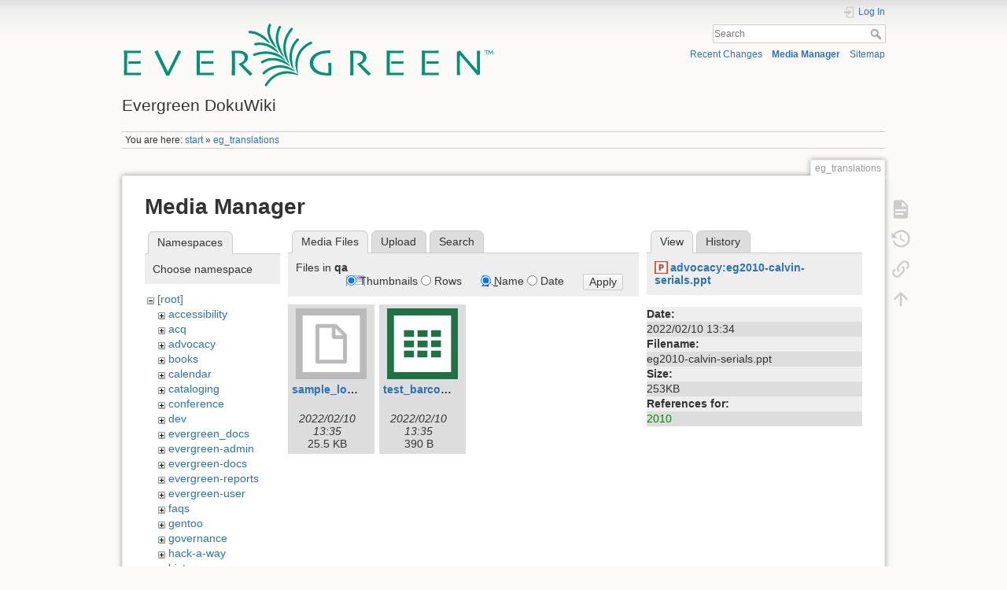

--- FILE ---
content_type: text/html; charset=utf-8
request_url: https://wiki.evergreen-ils.org/doku.php?id=eg_translations&ns=qa&tab_files=files&do=media&tab_details=view&image=advocacy%3Aeg2010-calvin-serials.ppt
body_size: 4981
content:
<!DOCTYPE html>
<html lang="en" dir="ltr" class="no-js">
<head>
    <meta charset="utf-8" />
    <title>eg_translations [Evergreen DokuWiki]</title>
    <script>(function(H){H.className=H.className.replace(/\bno-js\b/,'js')})(document.documentElement)</script>
    <meta name="generator" content="DokuWiki"/>
<meta name="theme-color" content="#008800"/>
<meta name="robots" content="noindex,nofollow"/>
<link rel="search" type="application/opensearchdescription+xml" href="/lib/exe/opensearch.php" title="Evergreen DokuWiki"/>
<link rel="start" href="/"/>
<link rel="contents" href="/doku.php?id=eg_translations&amp;do=index" title="Sitemap"/>
<link rel="manifest" href="/lib/exe/manifest.php"/>
<link rel="alternate" type="application/rss+xml" title="Recent Changes" href="/feed.php"/>
<link rel="alternate" type="application/rss+xml" title="Current namespace" href="/feed.php?mode=list&amp;ns="/>
<link rel="alternate" type="text/html" title="Plain HTML" href="/doku.php?do=export_xhtml&amp;id=eg_translations"/>
<link rel="alternate" type="text/plain" title="Wiki Markup" href="/doku.php?do=export_raw&amp;id=eg_translations"/>
<link rel="stylesheet" href="/lib/exe/css.php?t=dokuwiki&amp;tseed=eb3b6fbfcbc199e3dddb93fe5c600482"/>
<!--[if gte IE 9]><!-->
<script >/*<![CDATA[*/var NS='';var JSINFO = {"plugins":{"edittable":{"default columnwidth":""}},"isadmin":0,"isauth":0,"move_renameokay":false,"move_allowrename":false,"id":"eg_translations","namespace":"","ACT":"media","useHeadingNavigation":0,"useHeadingContent":0};
/*!]]>*/</script>
<script src="/lib/exe/jquery.php?tseed=f0349b609f9b91a485af8fd8ecd4aea4" defer="defer">/*<![CDATA[*/
/*!]]>*/</script>
<script src="/lib/exe/js.php?t=dokuwiki&amp;tseed=eb3b6fbfcbc199e3dddb93fe5c600482" defer="defer">/*<![CDATA[*/
/*!]]>*/</script>
<!--<![endif]-->
    <meta name="viewport" content="width=device-width,initial-scale=1" />
    <link rel="shortcut icon" href="/lib/tpl/dokuwiki/images/favicon.ico" />
<link rel="apple-touch-icon" href="/lib/tpl/dokuwiki/images/apple-touch-icon.png" />
    </head>

<body>
    <div id="dokuwiki__site"><div id="dokuwiki__top" class="site dokuwiki mode_media tpl_dokuwiki     ">

        
<!-- ********** HEADER ********** -->
<header id="dokuwiki__header"><div class="pad group">

    
    <div class="headings group">
        <ul class="a11y skip">
            <li><a href="#dokuwiki__content">skip to content</a></li>
        </ul>

        <h1 class="logo"><a href="/doku.php?id=start"  accesskey="h" title="Home [h]"><img src="/lib/exe/fetch.php?media=wiki:logo.svg"  alt="" /><span>Evergreen DokuWiki</span></a></h1>
            </div>

    <div class="tools group">
        <!-- USER TOOLS -->
                    <div id="dokuwiki__usertools">
                <h3 class="a11y">User Tools</h3>
                <ul>
                    <li class="action login"><a href="/doku.php?id=eg_translations&amp;do=login&amp;sectok=" title="Log In" rel="nofollow"><span>Log In</span><svg xmlns="http://www.w3.org/2000/svg" width="24" height="24" viewBox="0 0 24 24"><path d="M10 17.25V14H3v-4h7V6.75L15.25 12 10 17.25M8 2h9a2 2 0 0 1 2 2v16a2 2 0 0 1-2 2H8a2 2 0 0 1-2-2v-4h2v4h9V4H8v4H6V4a2 2 0 0 1 2-2z"/></svg></a></li>                </ul>
            </div>
        
        <!-- SITE TOOLS -->
        <div id="dokuwiki__sitetools">
            <h3 class="a11y">Site Tools</h3>
            <form action="/doku.php?id=start" method="get" role="search" class="search doku_form" id="dw__search" accept-charset="utf-8"><input type="hidden" name="do" value="search" /><input type="hidden" name="id" value="eg_translations" /><div class="no"><input name="q" type="text" class="edit" title="[F]" accesskey="f" placeholder="Search" autocomplete="on" id="qsearch__in" value="" /><button value="1" type="submit" title="Search">Search</button><div id="qsearch__out" class="ajax_qsearch JSpopup"></div></div></form>            <div class="mobileTools">
                <form action="/doku.php" method="get" accept-charset="utf-8"><div class="no"><input type="hidden" name="id" value="eg_translations" /><select name="do" class="edit quickselect" title="Tools"><option value="">Tools</option><optgroup label="Page Tools"><option value="">Show page</option><option value="revisions">Old revisions</option><option value="backlink">Backlinks</option></optgroup><optgroup label="Site Tools"><option value="recent">Recent Changes</option><option value="media">Media Manager</option><option value="index">Sitemap</option></optgroup><optgroup label="User Tools"><option value="login">Log In</option></optgroup></select><button type="submit">&gt;</button></div></form>            </div>
            <ul>
                <li class="action recent"><a href="/doku.php?id=eg_translations&amp;do=recent" title="Recent Changes [r]" rel="nofollow" accesskey="r">Recent Changes</a></li><li class="action media"><a href="/doku.php?id=eg_translations&amp;do=media&amp;ns=" title="Media Manager" rel="nofollow">Media Manager</a></li><li class="action index"><a href="/doku.php?id=eg_translations&amp;do=index" title="Sitemap [x]" rel="nofollow" accesskey="x">Sitemap</a></li>            </ul>
        </div>

    </div>

    <!-- BREADCRUMBS -->
            <div class="breadcrumbs">
                            <div class="youarehere"><span class="bchead">You are here: </span><span class="home"><bdi><a href="/doku.php?id=start" class="wikilink1" title="start" data-wiki-id="start">start</a></bdi></span> » <bdi><a href="/doku.php?id=eg_translations" class="wikilink1" title="eg_translations" data-wiki-id="eg_translations">eg_translations</a></bdi></div>
                                </div>
    
    <hr class="a11y" />
</div></header><!-- /header -->

        <div class="wrapper group">

            
            <!-- ********** CONTENT ********** -->
            <main id="dokuwiki__content"><div class="pad group">
                
                <div class="pageId"><span>eg_translations</span></div>

                <div class="page group">
                                                            <!-- wikipage start -->
                    <div id="mediamanager__page">
<h1>Media Manager</h1>
<div class="panel namespaces">
<h2>Namespaces</h2>
<div class="panelHeader">Choose namespace</div>
<div class="panelContent" id="media__tree">

<ul class="idx">
<li class="media level0 open"><img src="/lib/images/minus.gif" alt="−" /><div class="li"><a href="/doku.php?id=eg_translations&amp;ns=&amp;tab_files=files&amp;do=media&amp;tab_details=view&amp;image=advocacy%3Aeg2010-calvin-serials.ppt" class="idx_dir">[root]</a></div>
<ul class="idx">
<li class="media level1 closed"><img src="/lib/images/plus.gif" alt="+" /><div class="li"><a href="/doku.php?id=eg_translations&amp;ns=accessibility&amp;tab_files=files&amp;do=media&amp;tab_details=view&amp;image=advocacy%3Aeg2010-calvin-serials.ppt" class="idx_dir">accessibility</a></div></li>
<li class="media level1 closed"><img src="/lib/images/plus.gif" alt="+" /><div class="li"><a href="/doku.php?id=eg_translations&amp;ns=acq&amp;tab_files=files&amp;do=media&amp;tab_details=view&amp;image=advocacy%3Aeg2010-calvin-serials.ppt" class="idx_dir">acq</a></div></li>
<li class="media level1 closed"><img src="/lib/images/plus.gif" alt="+" /><div class="li"><a href="/doku.php?id=eg_translations&amp;ns=advocacy&amp;tab_files=files&amp;do=media&amp;tab_details=view&amp;image=advocacy%3Aeg2010-calvin-serials.ppt" class="idx_dir">advocacy</a></div></li>
<li class="media level1 closed"><img src="/lib/images/plus.gif" alt="+" /><div class="li"><a href="/doku.php?id=eg_translations&amp;ns=books&amp;tab_files=files&amp;do=media&amp;tab_details=view&amp;image=advocacy%3Aeg2010-calvin-serials.ppt" class="idx_dir">books</a></div></li>
<li class="media level1 closed"><img src="/lib/images/plus.gif" alt="+" /><div class="li"><a href="/doku.php?id=eg_translations&amp;ns=calendar&amp;tab_files=files&amp;do=media&amp;tab_details=view&amp;image=advocacy%3Aeg2010-calvin-serials.ppt" class="idx_dir">calendar</a></div></li>
<li class="media level1 closed"><img src="/lib/images/plus.gif" alt="+" /><div class="li"><a href="/doku.php?id=eg_translations&amp;ns=cataloging&amp;tab_files=files&amp;do=media&amp;tab_details=view&amp;image=advocacy%3Aeg2010-calvin-serials.ppt" class="idx_dir">cataloging</a></div></li>
<li class="media level1 closed"><img src="/lib/images/plus.gif" alt="+" /><div class="li"><a href="/doku.php?id=eg_translations&amp;ns=conference&amp;tab_files=files&amp;do=media&amp;tab_details=view&amp;image=advocacy%3Aeg2010-calvin-serials.ppt" class="idx_dir">conference</a></div></li>
<li class="media level1 closed"><img src="/lib/images/plus.gif" alt="+" /><div class="li"><a href="/doku.php?id=eg_translations&amp;ns=dev&amp;tab_files=files&amp;do=media&amp;tab_details=view&amp;image=advocacy%3Aeg2010-calvin-serials.ppt" class="idx_dir">dev</a></div></li>
<li class="media level1 closed"><img src="/lib/images/plus.gif" alt="+" /><div class="li"><a href="/doku.php?id=eg_translations&amp;ns=evergreen_docs&amp;tab_files=files&amp;do=media&amp;tab_details=view&amp;image=advocacy%3Aeg2010-calvin-serials.ppt" class="idx_dir">evergreen_docs</a></div></li>
<li class="media level1 closed"><img src="/lib/images/plus.gif" alt="+" /><div class="li"><a href="/doku.php?id=eg_translations&amp;ns=evergreen-admin&amp;tab_files=files&amp;do=media&amp;tab_details=view&amp;image=advocacy%3Aeg2010-calvin-serials.ppt" class="idx_dir">evergreen-admin</a></div></li>
<li class="media level1 closed"><img src="/lib/images/plus.gif" alt="+" /><div class="li"><a href="/doku.php?id=eg_translations&amp;ns=evergreen-docs&amp;tab_files=files&amp;do=media&amp;tab_details=view&amp;image=advocacy%3Aeg2010-calvin-serials.ppt" class="idx_dir">evergreen-docs</a></div></li>
<li class="media level1 closed"><img src="/lib/images/plus.gif" alt="+" /><div class="li"><a href="/doku.php?id=eg_translations&amp;ns=evergreen-reports&amp;tab_files=files&amp;do=media&amp;tab_details=view&amp;image=advocacy%3Aeg2010-calvin-serials.ppt" class="idx_dir">evergreen-reports</a></div></li>
<li class="media level1 closed"><img src="/lib/images/plus.gif" alt="+" /><div class="li"><a href="/doku.php?id=eg_translations&amp;ns=evergreen-user&amp;tab_files=files&amp;do=media&amp;tab_details=view&amp;image=advocacy%3Aeg2010-calvin-serials.ppt" class="idx_dir">evergreen-user</a></div></li>
<li class="media level1 closed"><img src="/lib/images/plus.gif" alt="+" /><div class="li"><a href="/doku.php?id=eg_translations&amp;ns=faqs&amp;tab_files=files&amp;do=media&amp;tab_details=view&amp;image=advocacy%3Aeg2010-calvin-serials.ppt" class="idx_dir">faqs</a></div></li>
<li class="media level1 closed"><img src="/lib/images/plus.gif" alt="+" /><div class="li"><a href="/doku.php?id=eg_translations&amp;ns=gentoo&amp;tab_files=files&amp;do=media&amp;tab_details=view&amp;image=advocacy%3Aeg2010-calvin-serials.ppt" class="idx_dir">gentoo</a></div></li>
<li class="media level1 closed"><img src="/lib/images/plus.gif" alt="+" /><div class="li"><a href="/doku.php?id=eg_translations&amp;ns=governance&amp;tab_files=files&amp;do=media&amp;tab_details=view&amp;image=advocacy%3Aeg2010-calvin-serials.ppt" class="idx_dir">governance</a></div></li>
<li class="media level1 closed"><img src="/lib/images/plus.gif" alt="+" /><div class="li"><a href="/doku.php?id=eg_translations&amp;ns=hack-a-way&amp;tab_files=files&amp;do=media&amp;tab_details=view&amp;image=advocacy%3Aeg2010-calvin-serials.ppt" class="idx_dir">hack-a-way</a></div></li>
<li class="media level1 closed"><img src="/lib/images/plus.gif" alt="+" /><div class="li"><a href="/doku.php?id=eg_translations&amp;ns=history&amp;tab_files=files&amp;do=media&amp;tab_details=view&amp;image=advocacy%3Aeg2010-calvin-serials.ppt" class="idx_dir">history</a></div></li>
<li class="media level1 closed"><img src="/lib/images/plus.gif" alt="+" /><div class="li"><a href="/doku.php?id=eg_translations&amp;ns=i18n&amp;tab_files=files&amp;do=media&amp;tab_details=view&amp;image=advocacy%3Aeg2010-calvin-serials.ppt" class="idx_dir">i18n</a></div></li>
<li class="media level1 closed"><img src="/lib/images/plus.gif" alt="+" /><div class="li"><a href="/doku.php?id=eg_translations&amp;ns=jaschmidt&amp;tab_files=files&amp;do=media&amp;tab_details=view&amp;image=advocacy%3Aeg2010-calvin-serials.ppt" class="idx_dir">jaschmidt</a></div></li>
<li class="media level1 closed"><img src="/lib/images/plus.gif" alt="+" /><div class="li"><a href="/doku.php?id=eg_translations&amp;ns=library&amp;tab_files=files&amp;do=media&amp;tab_details=view&amp;image=advocacy%3Aeg2010-calvin-serials.ppt" class="idx_dir">library</a></div></li>
<li class="media level1 closed"><img src="/lib/images/plus.gif" alt="+" /><div class="li"><a href="/doku.php?id=eg_translations&amp;ns=mozilla-devel&amp;tab_files=files&amp;do=media&amp;tab_details=view&amp;image=advocacy%3Aeg2010-calvin-serials.ppt" class="idx_dir">mozilla-devel</a></div></li>
<li class="media level1 closed"><img src="/lib/images/plus.gif" alt="+" /><div class="li"><a href="/doku.php?id=eg_translations&amp;ns=newdevs&amp;tab_files=files&amp;do=media&amp;tab_details=view&amp;image=advocacy%3Aeg2010-calvin-serials.ppt" class="idx_dir">newdevs</a></div></li>
<li class="media level1 closed"><img src="/lib/images/plus.gif" alt="+" /><div class="li"><a href="/doku.php?id=eg_translations&amp;ns=pasted&amp;tab_files=files&amp;do=media&amp;tab_details=view&amp;image=advocacy%3Aeg2010-calvin-serials.ppt" class="idx_dir">pasted</a></div></li>
<li class="media level1 closed"><img src="/lib/images/plus.gif" alt="+" /><div class="li"><a href="/doku.php?id=eg_translations&amp;ns=pines&amp;tab_files=files&amp;do=media&amp;tab_details=view&amp;image=advocacy%3Aeg2010-calvin-serials.ppt" class="idx_dir">pines</a></div></li>
<li class="media level1 closed"><img src="/lib/images/plus.gif" alt="+" /><div class="li"><a href="/doku.php?id=eg_translations&amp;ns=playground&amp;tab_files=files&amp;do=media&amp;tab_details=view&amp;image=advocacy%3Aeg2010-calvin-serials.ppt" class="idx_dir">playground</a></div></li>
<li class="media level1 closed"><img src="/lib/images/plus.gif" alt="+" /><div class="li"><a href="/doku.php?id=eg_translations&amp;ns=printing&amp;tab_files=files&amp;do=media&amp;tab_details=view&amp;image=advocacy%3Aeg2010-calvin-serials.ppt" class="idx_dir">printing</a></div></li>
<li class="media level1 open"><img src="/lib/images/minus.gif" alt="−" /><div class="li"><a href="/doku.php?id=eg_translations&amp;ns=qa&amp;tab_files=files&amp;do=media&amp;tab_details=view&amp;image=advocacy%3Aeg2010-calvin-serials.ppt" class="idx_dir">qa</a></div>
<ul class="idx">
<li class="media level2 closed"><img src="/lib/images/plus.gif" alt="+" /><div class="li"><a href="/doku.php?id=eg_translations&amp;ns=qa%3Apasted&amp;tab_files=files&amp;do=media&amp;tab_details=view&amp;image=advocacy%3Aeg2010-calvin-serials.ppt" class="idx_dir">pasted</a></div></li>
</ul>
</li>
<li class="media level1 closed"><img src="/lib/images/plus.gif" alt="+" /><div class="li"><a href="/doku.php?id=eg_translations&amp;ns=scratchpad&amp;tab_files=files&amp;do=media&amp;tab_details=view&amp;image=advocacy%3Aeg2010-calvin-serials.ppt" class="idx_dir">scratchpad</a></div></li>
<li class="media level1 closed"><img src="/lib/images/plus.gif" alt="+" /><div class="li"><a href="/doku.php?id=eg_translations&amp;ns=webteam&amp;tab_files=files&amp;do=media&amp;tab_details=view&amp;image=advocacy%3Aeg2010-calvin-serials.ppt" class="idx_dir">webteam</a></div></li>
<li class="media level1 closed"><img src="/lib/images/plus.gif" alt="+" /><div class="li"><a href="/doku.php?id=eg_translations&amp;ns=wiki&amp;tab_files=files&amp;do=media&amp;tab_details=view&amp;image=advocacy%3Aeg2010-calvin-serials.ppt" class="idx_dir">wiki</a></div></li>
</ul></li>
</ul>
</div>
</div>
<div class="panel filelist">
<h2 class="a11y">Media Files</h2>
<ul class="tabs">
<li><strong>Media Files</strong></li>
<li><a href="/doku.php?id=eg_translations&amp;tab_files=upload&amp;do=media&amp;tab_details=view&amp;image=advocacy%3Aeg2010-calvin-serials.ppt&amp;ns=qa">Upload</a></li>
<li><a href="/doku.php?id=eg_translations&amp;tab_files=search&amp;do=media&amp;tab_details=view&amp;image=advocacy%3Aeg2010-calvin-serials.ppt&amp;ns=qa">Search</a></li>
</ul>
<div class="panelHeader">
<h3>Files in <strong>qa</strong></h3>
<form method="get" action="/doku.php?id=eg_translations" class="options doku_form" accept-charset="utf-8"><input type="hidden" name="sectok" value="" /><input type="hidden" name="do" value="media" /><input type="hidden" name="tab_files" value="files" /><input type="hidden" name="tab_details" value="view" /><input type="hidden" name="image" value="advocacy:eg2010-calvin-serials.ppt" /><input type="hidden" name="ns" value="qa" /><div class="no"><ul>
<li class="listType"><label for="listType__thumbs" class="thumbs">
<input name="list_dwmedia" type="radio" value="thumbs" id="listType__thumbs" class="thumbs" checked="checked" />
<span>Thumbnails</span>
</label><label for="listType__rows" class="rows">
<input name="list_dwmedia" type="radio" value="rows" id="listType__rows" class="rows" />
<span>Rows</span>
</label></li>
<li class="sortBy"><label for="sortBy__name" class="name">
<input name="sort_dwmedia" type="radio" value="name" id="sortBy__name" class="name" checked="checked" />
<span>Name</span>
</label><label for="sortBy__date" class="date">
<input name="sort_dwmedia" type="radio" value="date" id="sortBy__date" class="date" />
<span>Date</span>
</label></li>
<li><button value="1" type="submit">Apply</button></li>
</ul>
</div></form></div>
<div class="panelContent">
<ul class="thumbs"><li><dl title="sample_load_with_items.mrc"><dt><a id="l_:qa:sample_load_with_items.mrc" class="image thumb" href="/doku.php?id=eg_translations&amp;image=qa%3Asample_load_with_items.mrc&amp;ns=qa&amp;tab_details=view&amp;do=media&amp;tab_files=files"><img src="/lib/images/fileicons/svg/file.svg" alt="sample_load_with_items.mrc" loading="lazy" width="90" height="90" /></a></dt><dd class="name"><a href="/doku.php?id=eg_translations&amp;image=qa%3Asample_load_with_items.mrc&amp;ns=qa&amp;tab_details=view&amp;do=media&amp;tab_files=files" id="h_:qa:sample_load_with_items.mrc">sample_load_with_items.mrc</a></dd><dd class="size">&#160;</dd><dd class="date">2022/02/10 13:35</dd><dd class="filesize">25.5 KB</dd></dl></li><li><dl title="test_barcodes.csv"><dt><a id="l_:qa:test_barcodes.csv" class="image thumb" href="/doku.php?id=eg_translations&amp;image=qa%3Atest_barcodes.csv&amp;ns=qa&amp;tab_details=view&amp;do=media&amp;tab_files=files"><img src="/lib/images/fileicons/svg/csv.svg" alt="test_barcodes.csv" loading="lazy" width="90" height="90" /></a></dt><dd class="name"><a href="/doku.php?id=eg_translations&amp;image=qa%3Atest_barcodes.csv&amp;ns=qa&amp;tab_details=view&amp;do=media&amp;tab_files=files" id="h_:qa:test_barcodes.csv">test_barcodes.csv</a></dd><dd class="size">&#160;</dd><dd class="date">2022/02/10 13:35</dd><dd class="filesize">390 B</dd></dl></li></ul>
</div>
</div>
<div class="panel file">
<h2 class="a11y">File</h2>
<ul class="tabs">
<li><strong>View</strong></li>
<li><a href="/doku.php?id=eg_translations&amp;tab_details=history&amp;do=media&amp;tab_files=files&amp;image=advocacy%3Aeg2010-calvin-serials.ppt&amp;ns=qa">History</a></li>
</ul>
<div class="panelHeader"><h3><strong><a href="/lib/exe/fetch.php?media=advocacy:eg2010-calvin-serials.ppt" class="select mediafile mf_ppt" title="View original file">advocacy:eg2010-calvin-serials.ppt</a></strong></h3></div>
<div class="panelContent">
<ul class="actions"></ul><dl>
<dt>Date:</dt><dd>2022/02/10 13:34</dd>
<dt>Filename:</dt><dd>eg2010-calvin-serials.ppt</dd>
<dt>Size:</dt><dd>253KB</dd>
</dl>
<dl>
<dt>References for:</dt><dd><a href="/doku.php?id=conference:2010" class="wikilink1" title="conference:2010" data-wiki-id="conference:2010">2010</a></dd></dl>
</div>
</div>
</div>
                    <!-- wikipage stop -->
                                    </div>

                <div class="docInfo"><bdi>eg_translations.txt</bdi> · Last modified: 2025/05/01 12:53 by <bdi>jboyer</bdi></div>

                
                <hr class="a11y" />
            </div></main><!-- /content -->

            <!-- PAGE ACTIONS -->
            <nav id="dokuwiki__pagetools" aria-labelledby="dokuwiki__pagetools__heading">
                <h3 class="a11y" id="dokuwiki__pagetools__heading">Page Tools</h3>
                <div class="tools">
                    <ul>
                        <li class="show"><a href="/doku.php?id=eg_translations&amp;do=" title="Show page [v]" rel="nofollow" accesskey="v"><span>Show page</span><svg xmlns="http://www.w3.org/2000/svg" width="24" height="24" viewBox="0 0 24 24"><path d="M13 9h5.5L13 3.5V9M6 2h8l6 6v12a2 2 0 0 1-2 2H6a2 2 0 0 1-2-2V4c0-1.11.89-2 2-2m9 16v-2H6v2h9m3-4v-2H6v2h12z"/></svg></a></li><li class="revs"><a href="/doku.php?id=eg_translations&amp;do=revisions" title="Old revisions [o]" rel="nofollow" accesskey="o"><span>Old revisions</span><svg xmlns="http://www.w3.org/2000/svg" width="24" height="24" viewBox="0 0 24 24"><path d="M11 7v5.11l4.71 2.79.79-1.28-4-2.37V7m0-5C8.97 2 5.91 3.92 4.27 6.77L2 4.5V11h6.5L5.75 8.25C6.96 5.73 9.5 4 12.5 4a7.5 7.5 0 0 1 7.5 7.5 7.5 7.5 0 0 1-7.5 7.5c-3.27 0-6.03-2.09-7.06-5h-2.1c1.1 4.03 4.77 7 9.16 7 5.24 0 9.5-4.25 9.5-9.5A9.5 9.5 0 0 0 12.5 2z"/></svg></a></li><li class="backlink"><a href="/doku.php?id=eg_translations&amp;do=backlink" title="Backlinks" rel="nofollow"><span>Backlinks</span><svg xmlns="http://www.w3.org/2000/svg" width="24" height="24" viewBox="0 0 24 24"><path d="M10.59 13.41c.41.39.41 1.03 0 1.42-.39.39-1.03.39-1.42 0a5.003 5.003 0 0 1 0-7.07l3.54-3.54a5.003 5.003 0 0 1 7.07 0 5.003 5.003 0 0 1 0 7.07l-1.49 1.49c.01-.82-.12-1.64-.4-2.42l.47-.48a2.982 2.982 0 0 0 0-4.24 2.982 2.982 0 0 0-4.24 0l-3.53 3.53a2.982 2.982 0 0 0 0 4.24m2.82-4.24c.39-.39 1.03-.39 1.42 0a5.003 5.003 0 0 1 0 7.07l-3.54 3.54a5.003 5.003 0 0 1-7.07 0 5.003 5.003 0 0 1 0-7.07l1.49-1.49c-.01.82.12 1.64.4 2.43l-.47.47a2.982 2.982 0 0 0 0 4.24 2.982 2.982 0 0 0 4.24 0l3.53-3.53a2.982 2.982 0 0 0 0-4.24.973.973 0 0 1 0-1.42z"/></svg></a></li><li class="top"><a href="#dokuwiki__top" title="Back to top [t]" rel="nofollow" accesskey="t"><span>Back to top</span><svg xmlns="http://www.w3.org/2000/svg" width="24" height="24" viewBox="0 0 24 24"><path d="M13 20h-2V8l-5.5 5.5-1.42-1.42L12 4.16l7.92 7.92-1.42 1.42L13 8v12z"/></svg></a></li>                    </ul>
                </div>
            </nav>
        </div><!-- /wrapper -->

        
<!-- ********** FOOTER ********** -->
<footer id="dokuwiki__footer"><div class="pad">
    <div class="license">Except where otherwise noted, content on this wiki is licensed under the following license: <bdi><a href="https://creativecommons.org/licenses/by-sa/4.0/deed.en" rel="license" class="urlextern" target="_blank">CC Attribution-Share Alike 4.0 International</a></bdi></div>
    <div class="buttons">
        <a href="https://creativecommons.org/licenses/by-sa/4.0/deed.en" rel="license" target="_blank"><img src="/lib/images/license/button/cc-by-sa.png" alt="CC Attribution-Share Alike 4.0 International" /></a>        <a href="https://www.dokuwiki.org/donate" title="Donate" target="_blank"><img
            src="/lib/tpl/dokuwiki/images/button-donate.gif" width="80" height="15" alt="Donate" /></a>
        <a href="https://php.net" title="Powered by PHP" target="_blank"><img
            src="/lib/tpl/dokuwiki/images/button-php.gif" width="80" height="15" alt="Powered by PHP" /></a>
        <a href="//validator.w3.org/check/referer" title="Valid HTML5" target="_blank"><img
            src="/lib/tpl/dokuwiki/images/button-html5.png" width="80" height="15" alt="Valid HTML5" /></a>
        <a href="//jigsaw.w3.org/css-validator/check/referer?profile=css3" title="Valid CSS" target="_blank"><img
            src="/lib/tpl/dokuwiki/images/button-css.png" width="80" height="15" alt="Valid CSS" /></a>
        <a href="https://dokuwiki.org/" title="Driven by DokuWiki" target="_blank"><img
            src="/lib/tpl/dokuwiki/images/button-dw.png" width="80" height="15"
            alt="Driven by DokuWiki" /></a>
    </div>

    <p align="center">© 2008-2022 <a href="http://www.georgialibraries.org/" target="_blank">GPLS</a> and others. 
Evergreen is open source software, freely licensed under <a href="http://www.gnu.org/licenses/gpl-2.0.html" target="_blank">GNU GPLv2</a> or later.
<br />
The Evergreen Project is a U.S. 501(c)3 non-profit organization.
</p>
</div></footer><!-- /footer -->
    </div></div><!-- /site -->

    <div class="no"><img src="/lib/exe/taskrunner.php?id=eg_translations&amp;1768032621" width="2" height="1" alt="" /></div>
    <div id="screen__mode" class="no"></div></body>
</html>
